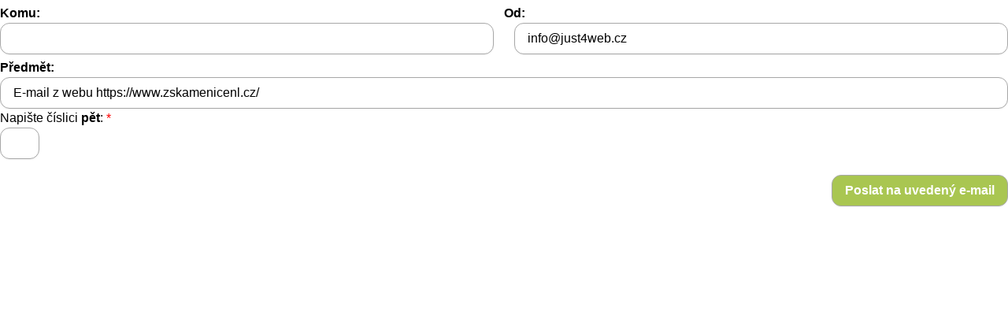

--- FILE ---
content_type: text/html; charset=utf-8
request_url: https://www.zskamenicenl.cz/scripts/form_send.php?email=info%40just4web.cz&ref=deti-na-startu/&iframe=true&width=500&height=300
body_size: 555
content:

<meta http-equiv="content-type" content="text/html; charset=utf-8" />

<link rel="stylesheet" type="text/css" href="https://fonts.googleapis.com/css?family=PT+Sans:400,700,400italic,700italic&amp;subset=latin,latin-ext"><link rel="stylesheet" type="text/css" href="/themes/design-2b/css/default.css" />
<link rel="stylesheet" type="text/css" href="/css/prettyPhoto.css" />
<link rel="stylesheet" type="text/css" href="/css/owl.carousel.css" />
<link rel="stylesheet" type="text/css" href="/css/owl.theme.css" />

<style>
body {background:none;}
</style>

<div class="local_col" style="text-align:left;">
    <form method="post" name="form1">
      <div style="float:left;width:50%;margin:5px 0 0 0;">
          <b>Komu:</b><br />
          <input type="email" name="recipient_email" style="width:98%;" value="" required />
      </div>
      <div style="float:left;width:50%;margin:5px 0 0 0;">
          <b>Od:</b><br />
          <input type="email" name="sender_email" value="info@just4web.cz" style="width:98%;float:right;" required />
      </div>
      <div class="bottom"></div>
      <div style="width:100%;clear:both;margin:5px 0 0 0;">
          <b>Předmět:</b><br />
          <input type="text" name="subject" style="width:100%;" value="E-mail z webu https://www.zskamenicenl.cz/" required />
          <input type="hidden" name="submited" value="1">
      </div>
      <div>
        Napište číslici <b>pět</b>: <span class="required">*</span><br />
        <input type="hidden" name="num_spam" value="pět"  />
        <input type="number" name="ochrana" style="width:50px;" maxlength="1" required />
      </div>
      <div style="width:100%;clear:both;text-align:right;"><input type="submit" name="send_finish" value="Poslat na uvedený e-mail" style="font-weight:bold;margin:20px 0 0 0;" /></div>
    </form>
</div>




--- FILE ---
content_type: text/css
request_url: https://www.zskamenicenl.cz/themes/design-2b/css/default.css
body_size: 14473
content:
html,
body,
div,
span,
applet,
object,
iframe,
h1,
h2,
h3,
h4,
h5,
h6,
p,
blockquote,
pre,
a,
abbr,
acronym,
address,
big,
cite,
code,
del,
dfn,
em,
img,
ins,
kbd,
q,
s,
samp,
small,
strike,
strong,
sub,
sup,
tt,
var,
b,
u,
i,
center,
dl,
dt,
dd,
ol,
ul,
li,
fieldset,
form,
label,
legend,
table,
caption,
tbody,
tfoot,
thead,
tr,
th,
td,
article,
aside,
canvas,
details,
embed,
figure,
figcaption,
footer,
header,
hgroup,
menu,
nav,
output,
ruby,
section,
summary,
time,
mark,
audio,
video {
margin: 0;
padding: 0;
border: 0;
font-size: 100%;
font: inherit;
vertical-align: baseline;
}
/* HTML5 display-role reset for older browsers */
article,
aside,
details,
figcaption,
figure,
footer,
header,
hgroup,
menu,
nav,
section {
display: block;
}
body {
line-height: 1;
}
ol,
ul {
list-style: none;
}
blockquote,
q {
quotes: none;
}
blockquote:before,
blockquote:after,
q:before,
q:after {
content: '';
content: none;
}
table {
border-collapse: collapse;
border-spacing: 0;
}
@-ms-viewport {
width: device-width;
}
body {
line-height: 1.5;
font-family: 'Arial CE', 'Helvetica CE', Arial, Verdana, Helvetica, sans-serif;
text-align: left;
}
/* margin bottom */
address,
dl,
p,
pre,
ol,
table,
ul {
margin-bottom: 1em;
}
ul ul,
ol ol,
ul ol,
ol ul {
margin-bottom: 0em;
}
ul,
ol,
dd {
margin-left: 2em;
}
ul {
list-style-type: disc;
}
ol {
list-style-type: decimal;
}
/* extra margin */
blockquote {
margin-bottom: 2em;
margin-top: 2em;
}
h1 + blockquote,
h2 + blockquote,
h3 + blockquote,
h4 + blockquote,
h5 + blockquote,
h6 + blockquote {
margin-top: 0;
}
/* overflow */
pre {
overflow: auto;
}
/* font size */
sub,
sup,
small {
font-size: smaller;
}
big {
font-size: larger;
}
/* vertical align */
sub {
vertical-align: sub;
}
sup {
vertical-align: super;
}
/* monospace font */
code,
kbd,
pre,
samp,
tt,
var,
listing {
font-family: monospace;
text-indent: 0;  /* <code> inline-block fix */
}
/* code output */
pre {
-o-tab-size: 4;
-moz-tab-size: 4;
tab-size: 4;
}
pre code {
display: inline;  /* <code> inline-block fix */
}
/* italic */
address,
blockquote,
cite,
dfn,
em,
i,
ins,
q,
var {
font-style: italic;
}
/* bold */
b,
kbd,
strong,
th {
font-weight: bold;
}
/* underline */
a,
u {
text-decoration: underline;
}
/* line through */
del,
s,
strike {
text-decoration: line-through;
}
/* text decoration */
ins {
text-decoration: none;
}
/* heading */
h1,
h2,
h3,
h4,
h5,
h6 {
font-weight: bold;
margin-top: 1em;
}
h1:first-child,
h2:first-child,
h3:first-child,
h4:first-child,
h5:first-child,
h6:first-child {
margin-top: 0;
}
h1 {
font-size: 250%;
line-height: 1.2;
margin-bottom: 0.4em; /* 16 / 40 */
}
h2 {
font-size: 200%;
line-height: 1.25;
margin-bottom: 0.5em; /* 16 / 32 */
}
h3 {
font-size: 175%;
line-height: 1.286;
margin-bottom: 0.571em; /* 16 / 28 */
}
h4 {
font-size: 150%;
line-height: 1.167;
margin-bottom: 0.667em; /* 16 / 24 */
}
h5 {
font-size: 125%;
line-height: 1.2;
margin-bottom: 0.8em; /* 16 / 20 */
}
h6 {
font-size: 100%;
line-height: 1.25;
margin-bottom: 1em;
}
/* tables */
caption,
tbody,
tfoot,
thead,
tr,
th,
td {
vertical-align: inherit;
}
td,
th,
caption {
padding: 0.2em 0.6em;
text-align: left;
}
th {
text-align: center;
}
/*fix for IE6, IE7*/
th p {
text-align: left;
}
/*ix for IE7*/
caption {
text-align: center;
}
form td,
form tr {
border: none;
}
/* forms */
fieldset {
border: 1px solid #bbb;
margin-bottom: 1em;
padding: 0.6em 1em 1em;
}
legend {
margin-left: 0.2em;
padding: 0 0.4em;
}
/* HTML5 */
mark {
color: #000;
background-color: #ff0;
padding: 1px 3px;
}
/* other */
hr {
background: transparent;
height: 1px;
border-width: 0;
border-top: 0.25em solid #e8e8e8;
margin-bottom: 1em;
}
/* other - deprecated */
center {
text-align: center;
}
a {
color: #0044aa;
}
body {
background: #fff;
color: #000;
}
table,
th,
td {
vertical-align: middle;
}
caption,
th,
td {
text-align: left;
font-weight: normal;
}
:focus {
outline: 0;
}
@media print {
body {
font-family: Georgia, 'Times New CE', 'Times CE', 'Times New Roman', Times, serif;
padding: 1cm;
}
a {
text-decoration: underline;
}
.header,
.horizontalmenu,
.footer,
.webauthor {
display: none;
}
.confoot2 {
display:none;
}
}
body {
font-family: 'Montserrat', sans-serif;
background: #f5f5f5;
}
a {
color: #5fab44
}
h1 {
font-family: 'Baloo Bhaina 2', cursive;
color: var(--web-header-1, #313a5a);
font-weight: bold;
font-size: 150%;
}
h2 {
font-family: 'Baloo Bhaina 2', cursive;
color: var(--web-header-2, #313a5a);
font-size: 125%;
font-weight: bold;
}
h3,
h4,
h5,
h6 {
font-family: 'Baloo Bhaina 2', cursive;
color: var(--web-header-3, #313a5a);
font-size: 112.5%;
font-weight: bold;
}
label {
font-size: 0.875rem;
font-weight: 500;
margin-bottom: 0.375rem;
color: #374151;
}
input[type="text"],
input[type="email"],
input[type="password"],
input[type="number"],
input[type="tel"],
input[type="url"],
input[type="search"],
input[type="submit"],
input[type="file"],
textarea {
padding: 0.625rem 1rem;
font-size: 1rem;
border: 0.0625rem solid #a7a7a7;
border-radius: 0.75rem;
transition: all 0.2s ease;
box-shadow: 0 0.0625rem 0.125rem rgba(0, 0, 0, 0.05);
resize: vertical;
box-sizing: border-box;
}
input[type="submit"] {
color: var(--web-leftMenu-itemColor, #fff);
background-color: var(--web-leftMenu-itemBackgroundColor, #a9c651);
}
textarea {
min-height: 6.25rem;
}
input:focus,
textarea:focus {
outline: 0.0625rem solid var(--web-mainMenu-itemBackgroundColor, #a9c651);
border-color: var(--web-mainMenu-itemBackgroundColor, #a9c651);
}
.container {
max-width: 75em;
margin-left: auto;
margin-right: auto;
padding: 0 1em;
}
.container--small {
max-width: 60em;
}
.container--wide {
max-width: none;
}
.grid {
display: grid;
gap: 1em;
grid-template-columns: 1fr;
}
.grid--2cols {
grid-template-columns: repeat(2, 1fr);
}
.grid--3cols {
grid-template-columns: repeat(3, 1fr);
}
.grid--4cols {
grid-template-columns: repeat(4, 1fr);
}
.grid--5cols {
grid-template-columns: repeat(5, 1fr);
}
.grid--6cols {
grid-template-columns: repeat(6, 1fr);
}
.grid--7cols {
grid-template-columns: repeat(7, 1fr);
}
.grid--8cols {
grid-template-columns: repeat(8, 1fr);
}
.grid--9cols {
grid-template-columns: repeat(9, 1fr);
}
.grid--10cols {
grid-template-columns: repeat(10, 1fr);
}
.grid--11cols {
grid-template-columns: repeat(11, 1fr);
}
.grid--12cols {
grid-template-columns: repeat(12, 1fr);
}
.grid__item,
.grid__item--1col {
grid-column: span 1;
min-width: 0; /* https://stackoverflow.com/a/43312314 */
}
.grid__item--2cols {
grid-column: span 2;
}
.grid__item--3cols {
grid-column: span 3;
}
.grid__item--4cols {
grid-column: span 4;
}
.grid__item--5cols {
grid-column: span 5;
}
.grid__item--6cols {
grid-column: span 6;
}
.grid__item--7cols {
grid-column: span 7;
}
.grid__item--8cols {
grid-column: span 8;
}
.grid__item--9cols {
grid-column: span 9;
}
.grid__item--10cols {
grid-column: span 10;
}
.grid__item--11cols {
grid-column: span 11;
}
.grid__item--12cols {
grid-column: span 12;
}
@media only screen and (min-width:30em) {
.grid--2cols\@xs {
grid-template-columns: repeat(2, 1fr);
}
.grid--3cols\@xs {
grid-template-columns: repeat(3, 1fr);
}
.grid--4cols\@xs {
grid-template-columns: repeat(4, 1fr);
}
.grid--5cols\@xs {
grid-template-columns: repeat(5, 1fr);
}
.grid--6cols\@xs {
grid-template-columns: repeat(6, 1fr);
}
.grid--7cols\@xs {
grid-template-columns: repeat(7, 1fr);
}
.grid--8cols\@xs {
grid-template-columns: repeat(8, 1fr);
}
.grid--9cols\@xs {
grid-template-columns: repeat(9, 1fr);
}
.grid--10cols\@xs {
grid-template-columns: repeat(10, 1fr);
}
.grid--11cols\@xs {
grid-template-columns: repeat(11, 1fr);
}
.grid--12cols\@xs {
grid-template-columns: repeat(12, 1fr);
}
.grid__item--1col\@xs {
grid-column: span 1;
}
.grid__item--2cols\@xs {
grid-column: span 2;
}
.grid__item--3cols\@xs {
grid-column: span 3;
}
.grid__item--4cols\@xs {
grid-column: span 4;
}
.grid__item--5cols\@xs {
grid-column: span 5;
}
.grid__item--6cols\@xs {
grid-column: span 6;
}
.grid__item--7cols\@xs {
grid-column: span 7;
}
.grid__item--8cols\@xs {
grid-column: span 8;
}
.grid__item--9cols\@xs {
grid-column: span 9;
}
.grid__item--10cols\@xs {
grid-column: span 10;
}
.grid__item--11cols\@xs {
grid-column: span 11;
}
.grid__item--12cols\@xs {
grid-column: span 12;
}
}
@media only screen and (min-width:40em) {
.grid--2cols\@sm {
grid-template-columns: repeat(2, 1fr);
}
.grid--3cols\@sm {
grid-template-columns: repeat(3, 1fr);
}
.grid--4cols\@sm {
grid-template-columns: repeat(4, 1fr);
}
.grid--5cols\@sm {
grid-template-columns: repeat(5, 1fr);
}
.grid--6cols\@sm {
grid-template-columns: repeat(6, 1fr);
}
.grid--7cols\@sm {
grid-template-columns: repeat(7, 1fr);
}
.grid--8cols\@sm {
grid-template-columns: repeat(8, 1fr);
}
.grid--9cols\@sm {
grid-template-columns: repeat(9, 1fr);
}
.grid--10cols\@sm {
grid-template-columns: repeat(10, 1fr);
}
.grid--11cols\@sm {
grid-template-columns: repeat(11, 1fr);
}
.grid--12cols\@sm {
grid-template-columns: repeat(12, 1fr);
}
.grid__item--1col\@sm {
grid-column: span 1;
}
.grid__item--2cols\@sm {
grid-column: span 2;
}
.grid__item--3cols\@sm {
grid-column: span 3;
}
.grid__item--4cols\@sm {
grid-column: span 4;
}
.grid__item--5cols\@sm {
grid-column: span 5;
}
.grid__item--6cols\@sm {
grid-column: span 6;
}
.grid__item--7cols\@sm {
grid-column: span 7;
}
.grid__item--8cols\@sm {
grid-column: span 8;
}
.grid__item--9cols\@sm {
grid-column: span 9;
}
.grid__item--10cols\@sm {
grid-column: span 10;
}
.grid__item--11cols\@sm {
grid-column: span 11;
}
.grid__item--12cols\@sm {
grid-column: span 12;
}
}
@media only screen and (min-width:60em) {
.grid--2cols\@md {
grid-template-columns: repeat(2, 1fr);
}
.grid--3cols\@md {
grid-template-columns: repeat(3, 1fr);
}
.grid--4cols\@md {
grid-template-columns: repeat(4, 1fr);
}
.grid--5cols\@md {
grid-template-columns: repeat(5, 1fr);
}
.grid--6cols\@md {
grid-template-columns: repeat(6, 1fr);
}
.grid--7cols\@md {
grid-template-columns: repeat(7, 1fr);
}
.grid--8cols\@md {
grid-template-columns: repeat(8, 1fr);
}
.grid--9cols\@md {
grid-template-columns: repeat(9, 1fr);
}
.grid--10cols\@md {
grid-template-columns: repeat(10, 1fr);
}
.grid--11cols\@md {
grid-template-columns: repeat(11, 1fr);
}
.grid--12cols\@md {
grid-template-columns: repeat(12, 1fr);
}
.grid__item--1col\@md {
grid-column: span 1;
}
.grid__item--2cols\@md {
grid-column: span 2;
}
.grid__item--3cols\@md {
grid-column: span 3;
}
.grid__item--4cols\@md {
grid-column: span 4;
}
.grid__item--5cols\@md {
grid-column: span 5;
}
.grid__item--6cols\@md {
grid-column: span 6;
}
.grid__item--7cols\@md {
grid-column: span 7;
}
.grid__item--8cols\@md {
grid-column: span 8;
}
.grid__item--9cols\@md {
grid-column: span 9;
}
.grid__item--10cols\@md {
grid-column: span 10;
}
.grid__item--11cols\@md {
grid-column: span 11;
}
.grid__item--12cols\@md {
grid-column: span 12;
}
}
@media only screen and (min-width:75em) {
.grid--2cols\@lg {
grid-template-columns: repeat(2, 1fr);
}
.grid--3cols\@lg {
grid-template-columns: repeat(3, 1fr);
}
.grid--4cols\@lg {
grid-template-columns: repeat(4, 1fr);
}
.grid--5cols\@lg {
grid-template-columns: repeat(5, 1fr);
}
.grid--6cols\@lg {
grid-template-columns: repeat(6, 1fr);
}
.grid--7cols\@lg {
grid-template-columns: repeat(7, 1fr);
}
.grid--8cols\@lg {
grid-template-columns: repeat(8, 1fr);
}
.grid--9cols\@lg {
grid-template-columns: repeat(9, 1fr);
}
.grid--10cols\@lg {
grid-template-columns: repeat(10, 1fr);
}
.grid--11cols\@lg {
grid-template-columns: repeat(11, 1fr);
}
.grid--12cols\@lg {
grid-template-columns: repeat(12, 1fr);
}
.grid__item--1col\@lg {
grid-column: span 1;
}
.grid__item--2cols\@lg {
grid-column: span 2;
}
.grid__item--3cols\@lg {
grid-column: span 3;
}
.grid__item--4cols\@lg {
grid-column: span 4;
}
.grid__item--5cols\@lg {
grid-column: span 5;
}
.grid__item--6cols\@lg {
grid-column: span 6;
}
.grid__item--7cols\@lg {
grid-column: span 7;
}
.grid__item--8cols\@lg {
grid-column: span 8;
}
.grid__item--9cols\@lg {
grid-column: span 9;
}
.grid__item--10cols\@lg {
grid-column: span 10;
}
.grid__item--11cols\@lg {
grid-column: span 11;
}
.grid__item--12cols\@lg {
grid-column: span 12;
}
}
@media only screen and (min-width:112em) {
.grid--2cols\@xl {
grid-template-columns: repeat(2, 1fr);
}
.grid--3cols\@xl {
grid-template-columns: repeat(3, 1fr);
}
.grid--4cols\@xl {
grid-template-columns: repeat(4, 1fr);
}
.grid--5cols\@xl {
grid-template-columns: repeat(5, 1fr);
}
.grid--6cols\@xl {
grid-template-columns: repeat(6, 1fr);
}
.grid--7cols\@xl {
grid-template-columns: repeat(7, 1fr);
}
.grid--8cols\@xl {
grid-template-columns: repeat(8, 1fr);
}
.grid--9cols\@xl {
grid-template-columns: repeat(9, 1fr);
}
.grid--10cols\@xl {
grid-template-columns: repeat(10, 1fr);
}
.grid--11cols\@xl {
grid-template-columns: repeat(11, 1fr);
}
.grid--12cols\@xl {
grid-template-columns: repeat(12, 1fr);
}
.grid__item--1col\@xl {
grid-column: span 1;
}
.grid__item--2cols\@xl {
grid-column: span 2;
}
.grid__item--3cols\@xl {
grid-column: span 3;
}
.grid__item--4cols\@xl {
grid-column: span 4;
}
.grid__item--5cols\@xl {
grid-column: span 5;
}
.grid__item--6cols\@xl {
grid-column: span 6;
}
.grid__item--7cols\@xl {
grid-column: span 7;
}
.grid__item--8cols\@xl {
grid-column: span 8;
}
.grid__item--9cols\@xl {
grid-column: span 9;
}
.grid__item--10cols\@xl {
grid-column: span 10;
}
.grid__item--11cols\@xl {
grid-column: span 11;
}
.grid__item--12cols\@xl {
grid-column: span 12;
}
}
.group {
display: flex;
flex-wrap: wrap;
align-items: center;
gap: 0.5em;
}
.group--space-between {
justify-content: space-between;
}
.group--align-start {
align-items: start;
}
.group--gap-xxs {
gap: 0.25em;
}
.group--gap-xs {
gap: 0.5em;
}
.group--gap-sm {
gap: 0.75em;
}
.group--gap-md {
gap: 1em;
}
.group--gap-lg {
gap: 1.5em;
}
.group--gap-xl {
gap: 2em;
}
.group--gap-xxl {
gap: 3em;
}
.group--gap-3xl {
gap: 4em;
}
.group--gap-h-xxs {
column-gap: 0.25em;
}
.group--gap-h-xs {
column-gap: 0.5em;
}
.group--gap-h-sm {
column-gap: 0.75em;
}
.group--gap-h-md {
column-gap: 1em;
}
.group--gap-h-lg {
column-gap: 1.5em;
}
.group--gap-h-xl {
column-gap: 2em;
}
.group--gap-h-xxl {
column-gap: 3em;
}
.group--gap-h-3xl {
column-gap: 4em;
}
.group--gap-v-xxs {
row-gap: 0.25em;
}
.group--gap-v-xs {
row-gap: 0.5em;
}
.group--gap-v-sm {
row-gap: 0.75em;
}
.group--gap-v-md {
row-gap: 1em;
}
.group--gap-v-lg {
row-gap: 1.5em;
}
.group--gap-v-xl {
row-gap: 2em;
}
.group--gap-v-xxl {
row-gap: 3em;
}
.group--gap-v-3xl {
row-gap: 4em;
}
.row {
display: grid;
row-gap: 1em;
margin-bottom: 2em;
grid-template-columns: 1fr;
}
.row > .bottom {
display: none;
}
.col-md-1,
.col-md-2,
.col-md-3,
.col-md-4,
.col-md-5,
.col-md-3x1,
.col-md-3x2,
.col-md-4x1,
.col-md-4x2 {
grid-column: span 1;
min-width: 0; /* https://stackoverflow.com/a/43312314 */
}
@media only screen and (min-width:60em) {
.row {
grid-template-columns: repeat(60, 1fr);
}
.col-md-1,
.col-md-2,
.col-md-3,
.col-md-4,
.col-md-5,
.col-md-3x1,
.col-md-3x2,
.col-md-4x1,
.col-md-4x2 {
margin-right: 1em;
}
.col-md-1 {
grid-column: span 60;
}
.col-md-2 {
grid-column: span 30;
}
.col-md-3 {
grid-column: span 20;
}
.col-md-4 {
grid-column: span 15;
}
.col-md-5 {
grid-column: span 12;
}
.col-md-3x1 {
grid-column: span 20;
}
.col-md-3x2 {
grid-column: span 40;
}
.col-md-4x1 {
grid-column: span 15;
}
.col-md-4x2 {
grid-column: span 30;
}
}
.stack {
display: block;
}
.stack__item {
margin-bottom: 1em;
}
.stack__item--gap-xxs {
margin-bottom: 0.25em;
}
.stack__item--gap-xs {
margin-bottom: 0.5em;
}
.stack__item--gap-sm {
margin-bottom: 0.75em;
}
.stack__item--gap-md {
margin-bottom: 1em;
}
.stack__item--gap-lg {
margin-bottom: 1.5em;
}
.stack__item--gap-xl {
margin-bottom: 2em;
}
.stack__item--gap-xxl {
margin-bottom: 3em;
}
.stack__item--gap-3xl {
margin-bottom: 4em;
}
.stack__item:last-child {
margin-bottom: 0;
}
.wideContent {
overflow-x: auto;
margin-bottom: 1em;
}
.wideContent > :last-child {
margin-bottom: 0;
}
.headerWrapper {
position: relative;
}
.headerWrapper--fixed {
position: sticky;
top: 0;
left: 0;
right: 0;
z-index: 1000;
}
.header {
position: relative;
z-index: 10;
padding: 0.5em 0;
background: #fff;
}
.body {
position: relative;
background-color: #f5f5f5;
padding: 0 0.7em 0 0.7em;
position: relative;
margin-top: 1rem;
}
.horizontalmenu {
position: relative;
}
.body .container {
box-sizing: border-box;
padding: 0 0 1em;
position: relative;
}
.bodyLayout {
display: grid;
gap: 1em;
align-items: start;
}
.bodyContent,
.bodyMenu {
min-width: 0;
}
@media only screen and (min-width: 60em) {
.bodyLayout--2cols {
grid-template-columns: 310px 1fr;
}
.bodyLayout--2cols .bodyContent {
order: 2;
}
}
.bodyContent,
.homepageFooter {
padding: 1em 1em 1.75em 1em;
background: #fff;
border-radius: 1.5em;
}
.homepageFooter {
margin-top: 1.5em;
}
@media only screen and (min-width: 60em) {
.bodyContent,
.homepageFooter {
padding: 2em 2em 3.5em 2em;
}
.homepageFooter {
padding: 2em;
}
}
.footer {
position: relative;
background-color: var(--web-mainMenu-backgroundColor, #aecc54);
z-index: 10;
}
.group--header {
flex-wrap: nowrap;
column-gap: 1rem;
}
.group--headerContent {
flex: 1;
justify-content: space-between;
}
.group--headerMobileContent {
align-content: center;
justify-content: center;
gap: 1.5rem;
}
.webauthor {
background-color: var(--web-mainMenu-backgroundColor, #aecc54);
position: relative;
padding: 1em 0;
color: #fff;
}
.webauthor a {
color: #fff;
}
.button {
display: inline-block;
padding: 0.5em 1em;
box-sizing: border-box;
margin-bottom: 1px;
font: inherit;
font-weight: normal;
background-color: #1779ba;
font-size: 100%;
border-radius: 0.25em;
border: none;
cursor: pointer;
text-decoration: none;
box-shadow: 0 -0.125em 0 rgba(0, 0, 0, 0.2) inset;
text-align: center;
-webkit-appearance: none;
-moz-appearance: none;
appearance: none;
}
.button,
.button:hover,
.button:focus,
.button:active,
.button:visited {
color: #ffffff;
}
.button:hover,
.button:focus,
.button:active {
text-decoration: underline;
}
.button:active {
box-shadow: none;
}
.button--xsmall {
font-size: 75%;
}
.button--small {
font-size: 87.5%;
}
.button--large {
font-size: 112.5%;
}
.button--xlarge {
font-size: 125%;
}
.button--wide {
display: block;
margin-bottom: 0;
}
/* calendar */
.calendar {
width: 100%;
border: 1px solid #B4B4B4;
}
.calendar .td_date {
width: 20%;
text-align: right;
vertical-align: top;
}
.calendar .td_date .day {
font-size: 150%;
float: right;
margin: 0 5px 0 0;
}
.calendar .td_date .monthyear {
float: right;
text-align: left;
}
.calendar .td_date .year {
font-size: 80%;
color: #999;
}
.calendar .td_desc {
width: 80%;
vertical-align: top;
}
/* widget calendar */
.wg_calendar {
position: relative;
padding-top: 3.25em;
}
.wg_cal_table {
font-size: 100%;
table-layout: fixed;
width: 100%;
margin-bottom: 1em;
}
.wg_cal_navi {
display: block;
position: absolute;
left: 0;
right: 0;
top: 0;
}
.wg_cal_navi td {
color: inherit;
font-weight: bold;
text-align: center;
padding: 0.85em 0;
display: block;
}
.wg_cal_navi td:first-child,
.wg_cal_navi td:last-child {
display: none;
}
.wg_cal_navi td:nth-child(2),
.wg_cal_navi td:nth-child(4) {
position: absolute;
top: 0;
bottom: 0;
width: 36px;
overflow: hidden;
}
.wg_cal_navi td:nth-child(2) a,
.wg_cal_navi td:nth-child(4) a {
position: absolute;
top: 0;
bottom: 0;
left: 0;
right: 0;
background-position: center center;
background-repeat: no-repeat;
overflow: hidden;
padding-left: 36px;
box-sizing: border-box;
}
.wg_cal_navi td:nth-child(2) {
left: 0;
}
.wg_cal_navi td:nth-child(4) {
right: 0;
}
.wg_cal_navi td:first-child a,
.wg_cal_navi td:last-child a {
display: none;
}
.wg_cal_th {
width: 100%;
height: 100%;
display: block;
font-weight: bold;
text-align: center;
color: #fff;
font-size: 150%;
line-height: 1;
text-decoration: none;
}
.wg_cal_days td {
font-weight: bold;
}
.wg_cal_navi_month {
text-decoration: none;
}
.wg_cal_navi_month:hover,
.wg_cal_navi_month:focus,
.wg_cal_navi_month:active {
text-decoration: underline;
}
.wg_cal_td {
text-align: right;
padding: 0.85em 3px;
font-size: 87.5%;
position: relative;
}
.wg_cal_td_a {
display: block;
text-align: inherit;
text-decoration: none;
font-weight: bold;
padding: 0.85em 3px;
position: absolute;
top: 0;
left: 0;
right: 0;
bottom: 0;
box-sizing: border-box;
}
.wg_cal_td_a:hover,
.wg_cal_td_a:focus,
.wg_cal_td_a:active {
text-decoration: underline;
}
/* canteen */
.canteen_table {
width: 100%;
border: 1px solid #B4B4B4;
}
.tr_day {
background: #ECECEC;
}
.tr_day h4 {
margin: 4px 0 4px 0;
}
.desc_short {
display: none;
}
.food {
vertical-align: top;
}
.td_typefood {
width: 20%;
vertical-align: top;
}
.td_quantity {
text-align: right;
width: 10%;
vertical-align: top;
}
.td_title {
width: 55%;
}
.td_price {
width: 10%;
}
.td_price {
width: 5%;
}
.td_po {
vertical-align: top;
}
.legendtitle {
font-size: 120%;
font-weight: bold;
}
.food_type {
margin: 10px 10px 0 10px;
padding: 0 10px;
font-size: 90%;
font-weight: bold;
}
.food_title {
margin: 0 10px;
padding: 0 10px;
}
.food_next {
text-align: right;
}
.alg {
cursor: help;
border-bottom: 1px dotted #000;
}
.contextMenu,
.contextMenu__header,
.contextMenu__items,
.contextMenu__item,
.contextMenu__subitems,
.contextMenu__subitem,
.contextMenuLink,
.contextMenuLink__icon,
.contextMenuLink__label {
display: block;
}
.contextMenu__header {
margin-bottom: 0.25em;
}
.contextMenu__items,
.contextMenu__subitems {
margin: 0;
list-style: none;
}
.contextMenu__subitems {
margin-left: 1em;
}
.contextMenu__item {
margin-bottom: 0.25em;
}
.contextMenu__item:last-child {
margin-bottom: 0;
}
.contextMenuLink {
display: flex;
text-decoration: none;
color: inherit;
gap: 1em;
padding: 0.5em 1em;
}
.contextMenuLink__icon {
background-repeat: no-repeat;
background-position: center center;
}
.contextMenuLink--current .contextMenuLink__label,
.contextMenuLink:hover .contextMenuLink__label,
.contextMenuLink:focus .contextMenuLink__label,
.contextMenuLink:active .contextMenuLink__label {
text-decoration: underline;
}
.contextMenuLink__label {
flex: 1;
}
.contextMenu__subitem .contextMenuLink__label {
font-size: 87.5%;
}
/* global content footer (send and print) */
.content .confoot1 {
clear: both;
color: gray;
margin-top: 2em;
}
.content .confoot2 {
clear: both;
text-align: right;
}
.content .confoot2 span {
position: relative;
left: 3px;
bottom: 4px;
}
.content .confoot2 a {
text-decoration: none;
}
.content .confoot2 img {
width: 18px;
}
/* CONTENT */
.content .cimg {
float: left;
}
.content .methodone.cperex {
margin: 1em 0;
font-weight: bold;
}
.content .methodone.cimg {
margin: 0.5em 1em 0.5em 0;
}
.content .methodtwo.ctitle {
clear: both;
margin: 1em 0 0 0;
font-size: 112.5%;
font-weight: bold;
}
.content .methodtwo.cperex {
margin: 0.5em 0 1em 0;
}
.content .methodtwo.cimg {
margin: 0.5em 1em 0.5em 0;
}
.content table {
border-collapse: collapse;
margin-bottom: 1em;
}
.content th {
padding: 0.5em;
background: #ECECEC;
}
.content td {
padding: 0.5em 1em;
border: 1px solid #555555;
}
.content .tr_zebra1 {
background: white;
border-bottom: 1px dotted #B4B4B4;
}
.content .tr_zebra2 {
background: white;
border-bottom: 1px dotted #B4B4B4;
}
.content .tr_over2 {
background: #F6F6F6;
}
.content table.bordernone td {
border: none;
}
.content table.noborder td {
border: none;
}
.content blockquote {
margin: 2em;
padding: 0.625em 2em;
border-left: 0.5em solid #dddddd;
}
/* dashboard */
.contribution {
border: 1px solid #B4B4B4;
background: white;
text-align: center;
padding: 0 20px 20px 20px;
margin: 0 0 30px 0;
box-shadow: 5px 5px 2px #D0D0D0;
}
.contribution .pin {
width: 40px;
position: relative;
left: -10px;
top: -15px;
}
.contribution p {
text-align: left;
}
.contribution .owner {
float: right;
position: relative;
top: 10px;
left: -10px;
color: #999;
}
.contribution .date {
float: left;
position: relative;
top: 10px;
color: #999;
}
.contribution .cb_box {
text-align: left;
}
/* epodatelna */
.epodinput {
width: 96%;
}
/* feedback box */
.feedback-box {
position: fixed;
right: 0;
top: 50%;
margin: 60px 0 0 0;
height: 200px;
width: 48px;
z-index: 80;
}
a .feedback {
width: 50px;
height: 96px;
background: url(/img/feedback.png) no-repeat left;
border: 1px solid #ACACAC;
}
a:hover .feedback {
background: url(/img/feedback.png) no-repeat right;
border: 1px solid #7EB4EA;
}
/* files */
.files {
width: 100%;
border: 1px solid #B4B4B4;
}
.files_headers {
background: #ECECEC;
border-top: 1px solid #B4B4B4;
border-bottom: 1px solid #B4B4B4;
}
.files .icon_file img {
width: 30px;
}
.files .filename {
font-size: 80%;
color: #555555;
}
.files .file_desc {
font-size: 80%;
}
.footerItem,
.footerItem__title,
.footerItem__label,
.footerItem__content {
display: block;
}
.footerItem__title {
margin-bottom: 1em;
}
.footerItem__label {
margin-bottom: 0;
font-size: 150%;
color: inherit;
}
.footerItem__content {
margin-bottom: 0;
}
.footerItem__content table td,
.footerItem__content table th {
padding: 0 1em 0 0;
}
.footerItem__content table td:last-child,
.footerItem__content table th:last-child {
padding: 0;
}
/* FORUM */
.forum {
width: 100%;
border: 1px solid #B4B4B4;
}
.forum_headers {
background: #ECECEC;
border-top: 1px solid #B4B4B4;
border-bottom: 1px solid #B4B4B4;
}
.forum_theme {
background-color: #F8FCFE;
}
.forum_article {
border: 1px solid #B4B4B4;
background-color: #F8FCFE;
float: right;
clear: both;
text-align: left;
padding: 8px;
margin: 5px 0 5px 0;
width: 97%;
}
.dis_vminus_div {
width: 20px;
height: 24px;
float: right;
display: block;
background: url(/templates/mod/forum/img/like_w40.png) top right;
margin: 0 0 0 5px;
}
.dis_vplus_div {
width: 20px;
height: 24px;
float: right;
display: block;
background: url(/templates/mod/forum/img/like_w40.png);
}
.for_insert_theme {
width: 98%;
border: none;
}
.for_insert_theme .for_subject {
width: 100%;
}
.for_insert_theme .for_body {
width: 100%;
height: 100px;
}
.for_insert_theme .for_owner {
width: 90%;
}
.for_insert_theme .for_email {
width: 100%;
}
.for_insert_article {
width: 98%;
border: none;
}
.for_insert_article .for_subject {
width: 100%;
}
.for_insert_article .for_body {
width: 100%;
height: 100px;
}
.for_insert_article .for_owner {
width: 90%;
}
.for_insert_article .for_email {
width: 100%;
}
.image {
display: block;
max-width: 100%;
height: auto;
}
.image--centered {
margin-left: auto;
margin-right: auto;
}
.logo {
display: inline-flex;
flex-wrap: wrap;
text-decoration: none;
color: inherit;
align-items: center;
column-gap: 2em;
row-gap: 0.5em;
}
.logo__text {
flex: 1;
}
.logo__name {
font-size: 125%;
font-weight: bold;
}
.logo__motto {
font-size: 87.5%;
font-weight: normal;
font-style: italic;
}
.logo:hover .logo__name,
.logo:focus .logo__name,
.logo:active .logo__name {
text-decoration: underline;
}
.horizontalmenu > .container {
display: flex;
flex-wrap: wrap;
gap: 0.5em;
}
.horizontalmenu,
.horizontalmenu__item,
.horizontalmenuLink,
.horizontalmenuLink__icon,
.horizontalmenuLink__label {
display: block;
}
.horizontalmenu__item,
.horizontalmenu__submenu {
flex: 1;
position: relative;
}
.horizontalmenu__submenu {
--horizontalmenu-submenuPadding: 0;
--horizontalmenu-submenuOffset: 0;
--horizontalmenu-submenuShadow: none;
display: block;
position: absolute;
background: pink;
top: calc(100% - 0.8em);
padding: 0;
margin: 0;
overflow: hidden;
height: 0;
width: 0;
margin-left: auto;
margin-right: auto;
box-sizing: border-box;
}
.horizontalmenu__item:has(:hover) .horizontalmenu__submenu,
.horizontalmenu__item:has(:focus) .horizontalmenu__submenu,
.horizontalmenu__item:has(:focus-within) .horizontalmenu__submenu,
.horizontalmenu__item:has(:active) .horizontalmenu__submenu,
.horizontalmenu__submenu:has(:hover),
.horizontalmenu__submenu:has(:focus),
.horizontalmenu__submenu:has(:focus-within),
.horizontalmenu__submenu:has(:active) {
width: auto;
height: auto;
overflow: visible;
z-index: 10;
padding: var(--horizontalmenu-submenuPadding);
box-shadow: var(--horizontalmenu-submenuShadow);
margin-top: var(--horizontalmenu-submenuOffset);
}
.horizontalmenu__item:has(:hover) .horizontalmenu__submenu:before,
.horizontalmenu__item:has(:focus) .horizontalmenu__submenu:before,
.horizontalmenu__item:has(:focus-within) .horizontalmenu__submenu:before,
.horizontalmenu__item:has(:active) .horizontalmenu__submenu:before,
.horizontalmenu__submenu:has(:hover):before,
.horizontalmenu__submenu:has(:focus):before,
.horizontalmenu__submenu:has(:focus-within):before,
.horizontalmenu__submenu:has(:active):before {
content: "";
display: block;
height: var(--horizontalmenu-submenuOffset);
width: 100%;
position: absolute;
top: calc(-1 * var(--horizontalmenu-submenuOffset));
left: 0;
right: 0;
}
.horizontalmenuLink {
display: flex;
text-decoration: none;
color: inherit;
gap: 1em;
padding: 1em;
flex: 1;
}
.horizontalmenuLink:hover .horizontalmenuLink__label,
.horizontalmenuLink:focus .horizontalmenuLink__label,
.horizontalmenuLink:active .horizontalmenuLink__label {
text-decoration: underline;
}
.horizontalmenuLink__label {
text-align: center;
flex: 1;
}
/* login */
.login {
text-align: center;
}
.login .log_nadpis {
margin: 50px 0 0 0;
}
.login .log_box {
margin: 0% auto;
width: 300px;
padding: 10px;
text-align: left;
}
.login .log_form {
margin: 10px;
text-align: right;
}
.log_login,
.log_pass,
.log_sub {
margin: 7px 0 0 0;
}
.logged {
padding: 7px;
}
.log_cntnews {
color: #FF0000;
}
/* login - userpage */
.userpage .for_insert_theme td {
border: none;
}
.userpage .acount_dashboard td {
border: none;
}
.userpage .forum td {
border: 1px solid #B4B4B4
}
.userpage .files td {
border: 1px solid #B4B4B4
}
.navigation {
display: flex;
flex-wrap: wrap;
gap: 0.5em;
align-items: center;
}
.navigation__item,
.navigation__separator {
font-size: 87.5%;
}
.navigation__item {
color: inherit;
text-decoration: none;
box-sizing: border-box;
}
.navigation__item:hover,
.navigation__item:focus,
.navigation__item:active {
text-decoration: underline;
}
.photogallery {
display: grid;
grid-template-columns: repeat(auto-fill, minmax(200px, 1fr));
gap: 0.5em;
}
.photogallery__item {
display: block;
height: 100%;
box-sizing: border-box;
}
.photogalleryItem {
position: relative;
height: 100%;
box-sizing: border-box;
}
.photogalleryItem__preview {
display: flex;
align-items: center;
justify-content: center;
box-sizing: border-box;
}
.photogalleryItem__previewImage {
display: block;
margin: 0 auto;
max-width: 100%;
height: auto;
}
.photogalleryItem__description {
margin-top: 0.625em;
margin-bottom: 0.625em;
display: block;
}
.photogalleryItem__name {
color: inherit;
text-decoration: none;
font-weight: bold;
}
.photogalleryItem__date {
font-size: 87.5%;
color: gray;
display: block;
margin-top: 0.375em;
}
.photogalleryItem--gallery-default .photogalleryItem__preview {
background: #eee;
padding: 1em 0;
}
.photogalleryItem__name:hover,
.photogalleryItem__name:focus,
.photogalleryItem__name:active,
.photogalleryItem:has(.photogalleryItem__preview:hover) .photogalleryItem__name,
.photogalleryItem:has(.photogalleryItem__preview:focus) .photogalleryItem__name,
.photogalleryItem:has(.photogalleryItem__preview:active) .photogalleryItem__name {
text-decoration: underline;
}
.photogalleryTitle {
text-align: center;
font-weight: bold;
margin: 0;
padding: 1em 0;
}
/* POLLS */
.poll {
padding: 10px;
margin: 10px;
width: 204px;
color: black;
}
.poll a {
}
.poll_title {
}
.poll_wallfull {
background: #E1E1E1;
height: 6px;
}
.poll_wall {
background: #B4B4B4;
height: 6px;/*width:$p%;  - v scripts/poll.php */
}
.post {
display: flex;
flex-direction: column;
row-gap: 1em;
column-gap: 1.5em;
}
.post__image,
.post__content,
.post__title,
.post__date,
.post__perex {
display: block;
}
.post__content {
flex: 1;
position: relative;
}
.post__title {
font-weight: bold;
font-size: 150%;
margin-bottom: 0.5em;
}
.post__title:last-child {
margin-bottom: 0;
}
.post__link {
display: inline-block;
color: inherit;
text-decoration: none;
}
.post__link:hover,
.post__link:focus,
.post__link:active {
text-decoration: underline;
}
.post__date {
color: gray;
font-size: 87.5%;
margin-bottom: 1em;
}
.post__perex {
font-size: 87.5%;
}
.post--horizontal {
flex-direction: row;
}
@media only screen and (min-width:30em) {
.post--horizontal\@xs {
flex-direction: row;
}
}
@media only screen and (min-width:40em) {
.post--horizontal\@sm {
flex-direction: row;
}
}
@media only screen and (min-width:60em) {
.post--horizontal\@md {
flex-direction: row;
}
}
@media only screen and (min-width:75em) {
.post--horizontal\@lg {
flex-direction: row;
}
}
@media only screen and (min-width:112em) {
.post--horizontal\@xl {
flex-direction: row;
}
}
/* quiz/test */
.pcenter {
text-align: center;
}
.pcenter a {
font-weight: bold;
}
.pq {
margin: 20px 10px 20px 10px;
}
.quizHeader {
margin: 20px 0 5px 0;
}
/* mapa webu */
.map1 {
margin: 4px 0 4px 5px;
font-weight: bold;
}
.map1_0 {
margin: 10px 0 4px 20px;
}
.map1_1 {
margin: 4px 0 4px 40px;
}
.map1_2 {
margin: 2px 0 2px 60px;
}
.map1_3 {
margin: 2px 0 2px 80px;
}
.map1_4 {
margin: 2px 0 2px 100px;
}
.map1_5 {
margin: 2px 0 2px 120px;
}
.siteMenu,
.siteMenu__item,
.siteMenuLink,
.siteMenuLink__icon,
.siteMenuLink__label {
display: block;
}
.siteMenu__title {
margin-bottom: 0;
}
.siteMenu__items {
margin: 0;
list-style: none;
}
.siteMenu__item {
margin-bottom: 0.25em;
}
.siteMenu__item:last-child {
margin-bottom: 0;
}
.siteMenuLink {
display: flex;
text-decoration: none;
color: inherit;
gap: 1em;
padding: 0.5em 1em;
}
.siteMenuLink:hover .siteMenuLink__label,
.siteMenuLink:focus .siteMenuLink__label,
.siteMenuLink:active .siteMenuLink__label {
text-decoration: underline;
}
.siteMenuLink__icon {
background-repeat: no-repeat;
background-position: center center;
}
.siteMenuLink__label {
flex: 1;
}
/* teachers */
.ucitele {
width: 100%;
border: 1px solid #B4B4B4;
}
.toolbar {
display: block;
gap: 0 1rem;
flex-wrap: wrap;
justify-content: space-between;
}
@media only screen and (min-width: 60em) {
.toolbar {
display: flex;
}
.toolbar__right:first-child {
margin-left: auto;
}
}
.contact-phone,
.contact-mobile,
.contact-email,
.contact-fax,
.contact-hours,
.contact-datova-schranka,
.contact-web {
display: inline-block;
min-height: 20px;
background: transparent no-repeat top left;
margin-right: 1em;
padding-left: 30px;
word-break: break-all;
}
.main-menu {
width: 100%;
box-sizing: border-box;
}
.main-menu__items {
list-style: none;
margin: 0;
margin-left: 2em;
box-sizing: border-box;
}
.main-menu--top > .main-menu__items {
margin-left: 0;
}
.main-menu__item-wrapper {
display: block;
position: relative;
}
.main-menu__item-arrow {
display: block;
position: absolute;
right: 0;
top: 50%;
background: transparent;
border: none;
box-sizing: border-box;
width: 2em;
height: 2em;
padding: 0;
margin: 0;
margin-top: -1em;
font-weight: bold;
font: inherit;
color: inherit;
cursor: pointer;
background: url('/img/chevron-right-white.svg') no-repeat center center;
background-size: 1em;
}
.main-menu--submenu {
height: 0;
overflow: hidden;
}
.main-menu__item--opened > .main-menu--submenu {
height: auto;
overflow: visible;
}
.main-menu__item--opened > .main-menu__item-wrapper > .main-menu__item-arrow {
transform: rotate(90deg);
}
/* LINK */
.main-menu-link,
.main-menu-link__icon,
.main-menu-link__label {
display:  block;
box-sizing: border-box;
}
.main-menu-link {
text-decoration: none;
color: inherit;
display: flex;
align-items: center;
}
.main-menu-link__label {
padding: 0.75em;
flex: 1;
}
.main-menu-link {
position: relative;
}
.main-menu--submenu .main-menu-link:before {
content: "";
width: 0.5em;
height: 0.5em;
background: currentColor;
display: block;
position: absolute;
border-radius: 50%;
left: -0.375em;
}
.main-menu-link:hover > .main-menu-link__label,
.main-menu-link:focus > .main-menu-link__label,
.main-menu-link:active > .main-menu-link__label {
text-decoration: underline;
color: inherit;
}
.main-menu-link--active,
.main-menu-link--current {
font-weight: bold;
}
.menu-switcher-container {
display: block;
width: 100%;
height: 0px;
overflow: hidden;
transform: scaleY(0);
transform-origin: top;
transition: transform 0.26s ease;
}
.menu-switcher-container--active {
height: auto;
transform: scaleY(1);
}
.menu-switcher,
.menu-switcher__button,
.menu-switcher__icon,
.menu-switcher__label {
display: block;
box-sizing: border-box;
}
.menu-switcher__icon {
margin: 0 auto;
}
.menu-switcher__button {
text-align: center;
cursor: pointer;
border: none;
border-radius: 0.5em;
background: #333;
color: #fff;
padding: 0.25em 0.5em;
}
.menu-switcher__label {
font-weight: bold;
font-size: 112.5%;
text-decoration: none;
}
.menu-switcher__button:hover .menu-switcher__label,
.menu-switcher__button:focus .menu-switcher__label {
text-decoration: underline;
}
.contactToolbar {
display: flex;
gap: 1rem;
align-items: center;
margin-bottom: 2rem;
flex-wrap: wrap;
}
.contactPersonFilter {
display: flex;
gap: 1rem;
align-items: center;
flex-wrap: wrap;
flex: 1;
}
.contactPersonFilter .input {
flex: 1 1 8rem;
}
.select {
box-sizing: border-box;
font: inherit;
font-weight: normal;
padding: 0.25em 0.5em;
}
.input {
box-sizing: border-box;
font: inherit;
font-weight: normal;
}
.input[type=text],
.input[type=password],
.input[type=file],
.input[type=email],
.input[type=number],
.input[type=date],
.input[type=datetime-local] {
padding: 0.25em 0.5em;
}
.input[type=text],
.input[type=password],
.input[type=file],
.input[type=email],
.input[type=number] {
width: 100%;
}
.homepageSlider {
padding: 0;
position: relative;
}
.homepageSlider .owl-theme .owl-controls {
margin-top: 0;
}
.homepageSliderItem {
height: 480px;
width: 100%;
overflow: hidden;
position: relative;
background: #eee;
}
.homepageSliderItem__imageLink {
display: block;
height: 100%;
width: 100%;
}
.homepageSliderItem__image {
display: block;
height: 100%;
object-fit: cover;
width: 100%;
}
.homepageSliderItem__video {
background: #000;
position: absolute;
top: 0;
left: 0;
right: 0;
bottom: 0;
}
.homepageSliderItem__video iframe {
display: block;
position: absolute;
top: 50%;
left: 50%;
width: auto;
height: 100%;
aspect-ratio: 16/9;
-webkit-transform: translateY(-50%) translateX(-50%);
-ms-transform: translateY(-50%) translateX(-50%);
transform: translateY(-50%) translateX(-50%);
pointer-events: none;
}
@media only screen and (min-width: 60em) {
.homepageSlider--withVideo .homepageSliderItem__video iframe {
width: 100%;
height: auto;
}
}
.categoryPosts {
display: grid;
gap: 2rem;
}
.content .tr_zebra1 {
border: none;
}
.content .tr_zebra2 {
border: none;
}
.content table {
--table-borderRadius: 0;
--table-headerBackground: gray;
--table-headerColor: #fff;
--table-headerFontWeight: bold;
--table-headerFontSize: 1rem;
--table-headerCellPadding: 1rem;
--table-bodyPrimaryBackground: #fff;
--table-bodyPrimaryColor: #000;
--table-bodySecondaryBackground: #eee;
--table-bodySecondaryColor: #000;
--table-bodyHoverBackground: color-mix(in srgb, #000 3%, var(--table-bodyPrimaryBackground));
--table-bodyHoverColor: #000;
--table-bodyFontSize: 1rem;
--table-bodyCellPadding: 0.75rem 1rem;
--table-cellPadding: var(--table-bodyCellPadding);
--table-cellBackground: var(--table-bodyPrimaryBackground);
--table-cellColor: var(--table-bodyPrimaryColor);
--table-cellFontSize: var(--table-bodyFontSize);
--table-cellFontWeight: normal;
border: none;
border-collapse: collapse;
}
.content th,
.content td {
padding: var(--table-cellPadding);
background: var(--table-cellBackground);
color: var(--table-cellColor);
font-size: var(--table-cellFontSize);
font-weight: var(--table-cellFontWeight);
border: none;
}
.content th {
--table-cellPadding: var(--table-headerCellPadding);
--table-cellBackground: var(--table-headerBackground);
--table-cellColor: var(--table-headerColor);
--table-cellFontSize: var(--table-headerFontSize);
--table-cellFontWeight: var(--table-headerFontWeight);
}
.content table > :first-child > :first-child > td:first-child,
.content table > :first-child > :first-child > th:first-child {
border-top-left-radius: var(--table-borderRadius);
}
.content table > :first-child > :first-child > td:last-child,
.content table > :first-child > :first-child > th:last-child {
border-top-right-radius: var(--table-borderRadius);
}
.content table > :last-child > :last-child > td:first-child,
.content table > :last-child > :last-child > th:first-child {
border-bottom-left-radius: var(--table-borderRadius);
}
.content table > :last-child > :last-child > td:last-child,
.content table > :last-child > :last-child > th:last-child {
border-bottom-right-radius: var(--table-borderRadius);
}
.content tbody tr:nth-child(even) {
--table-bodyHoverBackground: color-mix(in srgb, #000 3%, var(--table-bodySecondaryBackground));
--table-cellBackground: var(--table-bodySecondaryBackground);
--table-cellColor: var(--table-bodySecondaryColor);
}
.content tbody tr.tr_over:hover {
--table-cellBackground: var(--table-bodyHoverBackground);
--table-cellColor: var(--table-bodyHoverColor);
}
.cimg {
--cimg-borderRadius: 0;
--cimg-height: 20rem;
}
.content .cimg {
margin-left: 0;
margin-right: 0;
margin-top: 0;
margin-bottom: 1rem;
float: none;
}
.content .cimg a {
display: block;
}
.content .cimg img {
display: block;
max-height: var(--cimg-height);
width: 100%;
object-fit: cover;
border-radius: var(--cimg-borderRadius);
}
@property --partnersSlider-prevButtonImage {
syntax: "<url>";
initial-value: url();
inherits: true;
}
@property --partnersSlider-nextButtonImage {
syntax: "<url>";
initial-value: url();
inherits: true;
}
.partnersSlider {
padding: 0 3em;
position: relative;
--partnersSlider-buttonImageSize: contain;
--partnersSlider-prevButtonImage: none;
--partnersSlider-nextButtonImage: none;
--partnersSlider-dotsSize: 0.875rem;
--partnersSlider-dotsColor: #ddd;
--partnersSlider-dotsActiveColor: #333;
}
.partnersSlider .owl-stage {
display: flex;
align-items: center;
}
.partnersSlider .owl-next,
.partnersSlider .owl-prev {
display: block;
width: 3em;
height: 100%;
overflow: hidden;
box-sizing: border-box;
padding-left: 3em;
background: transparent center center no-repeat;
background-size: var(--partnersSlider-buttonImageSize);
position: absolute;
top: 0;
bottom: 0;
}
.partnersSlider .owl-prev {
left: -3em;
background-image: var(--partnersSlider-prevButtonImage);
}
.partnersSlider .owl-next {
right: -3em;
background-image: var(--partnersSlider-nextButtonImage);
}
.partnersSlider .owl-theme .owl-controls {
margin-top: 0;
}
.partnersSlider .owl-dots {
text-align: center;
margin: 0;
padding: 0;
}
.partnersSlider .owl-dot {
width: var(--partnersSlider-dotsSize);
height: var(--partnersSlider-dotsSize);
box-sizing: border-box;
border-radius: 50%;
border: none;
background: var(--partnersSlider-dotsColor);
display: inline-block;
margin: 0.25em;
vertical-align: middle;
cursor: pointer;
}
.partnersSlider .owl-dot.active {
background: var(--partnersSlider-dotsActiveColor);
}
.partnersSlider .owl-carousel .owl-item img {
width: auto;
}
.partnersSliderItem__content {
padding: 0 1em;
}
.partnersSliderItem__image {
display: block;
max-width: 100%;
height: auto;
margin: 0 auto;
}
.classes__items {
display: flex;
flex-wrap: wrap;
gap: 0.375rem;
}
.classes__item {
text-decoration: none;
color: #fff;
background: #aaa;
padding: 0.75rem;
box-sizing: border-box;
text-align: center;
}
.classes__item:hover,
.classes__item:focus,
.classes__item:active {
text-decoration: underline;
}
.calendarEvents {
display: grid;
gap: 1.5rem;
}
.calendarEvent {
display: flex;
align-items: center;
gap: 1rem;
text-decoration: none;
color: inherit;
}
.calendarEvent:hover,
.calendarEvent:focus,
.calendarEvent:active {
text-decoration: none;
}
.calendarEvent:hover .calendarEvent__title,
.calendarEvent:focus .calendarEvent__title,
.calendarEvent:active .calendarEvent__title {
text-decoration: underline;
}
.calendarEvent__date {
text-align: center;
background-color: #999;
padding: 0.625rem 0.5rem;
min-width: 2.5rem;
line-height: 1.25;
}
.calendarEvent__dateDay {
font-size: 1.125rem;
color: #fff;
font-weight: bold;
}
.calendarEvent__dateMonth {
font-size: 0.75rem;
color: #fff;
}
.calendarEvent__title {
font-size: 0.875rem;
font-weight: bold;
line-height: 1.5;
}
.calendarEvent__button {
font-weight: bold;
padding: 0.5rem 1.5rem;
margin-top: 1rem;
font-size: 0.875rem;
}
.postCards {
display: grid;
gap: 1rem;
}
@media only screen and (min-width: 30em) {
.postCards {
grid-template-columns: repeat(2, 1fr);
}
}
@media only screen and (min-width: 40em) {
.postCards {
grid-template-columns: repeat(3, 1fr);
}
}
@media only screen and (min-width: 60em) {
.postCards {
grid-template-columns: repeat(4, 1fr);
}
}
.postCard {
display: block;
text-decoration: none;
min-width: 0;
}
.postCard__date {
font-size: 0.875rem;
line-height: 1;
margin-bottom: 1rem;
}
.postCard__title {
font-weight: bold;
font-size: 1.25rem;
}
.postCard__perex {
font-size: 0.875rem;
}
.persons {
display: grid;
gap: 2rem;
}
@media only screen and (min-width: 40em) {
.persons {
grid-template-columns: repeat(2, 1fr);
}
}
@media only screen and (min-width: 60em) {
.persons {
grid-template-columns: repeat(3, 1fr);
}
}
.person {
min-width: 0;
text-align: left;
box-sizing: border-box;
}
.person--detail {
margin-bottom: 2rem;
display: flex;
gap: 2rem;
flex-direction: row;
flex-wrap: wrap;
align-items: center;
}
.person__content {
flex: 1 1 14rem;
}
.person__header {
display: flex;
justify-content: center;
flex-direction: column;
align-items: center;
gap: 1rem;
margin-bottom: 1rem;
}
.person__photo {
display: flex;
}
.person__photo img,
.person__photo svg {
width: 8.75rem;
height: 8.75rem;
border-radius: 50%;
}
.person__info {
flex: 1;
}
.person__name {
font-size: 112.5%;
font-weight: bold;
text-decoration: none;
}
.person__name:hover,
.person__name:focus,
.person__name:active {
text-decoration: underline;
}
.person__categories {
margin-top: 0.5rem;
text-align: center;
}
.person__note {
margin-bottom: 1rem;
}
.person__contacts {
margin: 0;
padding: 0;
list-style: none;
}
.person__contact {
margin-top: 0.5rem;
}
.personDetail {
display: flex;
flex-wrap: wrap;
gap: 2rem;
margin-bottom: 2rem;
}
.personDetail__content {
flex: 1;
}
.personDetail__photo .image {
border-radius: 50%;
}
.personDetail__categories,
.personDetail__address,
.personDetail__note {
margin-bottom: 2rem;
font-style: normal;
}
.personDetail__categories {
color: gray;
}
.eu-cookies {
color: #ddd;
position: fixed;
left: 0;
bottom: 0;
width: 100%;
padding: 0.5em;
background-color: #444;
z-index: 2000;
text-align: center;
}
.eu-cookies p,
.eu-cookies ul {
margin-bottom: 0;
}
.eu-cookies__content {
display: inline-block;
}
.eu-cookies button {
font: inherit;
background: green;
color: white;
border-radius: 3px;
border: none;
font-weight: bold;
line-height: 1;
padding: 0.5em 0.75em;
font-size: 87.5%;
margin: 0 1.5em;
}
.cookie-bar {
display: none;
position: fixed;
bottom: 0;
left: 0;
right: 0;
background: #fff;
z-index: 1000;
box-shadow: 0 0.25em 1em rgba(0, 0, 0, 0.5);
padding: 1.5em 2em 1.25em;
box-sizing: border-box;
}
.cookie-bar--active {
display: block;
}
.cookie-bar__description {
margin-bottom: 1em;
}
.cookie-bar__category {
margin-bottom: 1em;
display: none;
}
.cookie-bar__category label {
cursor: pointer;
}
.cookie-bar__category--disabled label {
cursor: not-allowed;
}
.cookie-bar__checkbox {
position: relative;
display: inline-block;
width: 2.5em;
height: 1.5em;
vertical-align: middle;
}
.cookie-bar__checkbox input {
position: absolute;
width: 1px;
height: 1px;
padding: 0;
border: 0;
white-space: nowrap;
overflow: hidden;
clip: rect(1px, 1px, 1px, 1px);
clip-path: inset(50%);
}
.cookie-bar__checkbox-round {
position: absolute;
background: #ddd;
top: 0;
left: 0;
right: 0;
bottom: 0;
border-radius: 1em;
}
.cookie-bar__checkbox-round:before {
content: "";
width: 1em;
height: 1em;
background: #fff;
border-radius: 50%;
position: absolute;
top: 0.25em;
left: 0.25em;
}
.cookie-bar__checkbox input:focus + .cookie-bar__checkbox-round {
outline: -webkit-focus-ring-color auto 1px;
}
.cookie-bar__checkbox input:checked + .cookie-bar__checkbox-round {
background: green;
}
.cookie-bar__checkbox input:checked + .cookie-bar__checkbox-round:before {
left: auto;
right: 0.25em;
}
.cookie-bar__category-label {
display: inline-block;
}
.cookie-bar__buttons {
margin-top: 1.5em;
display: flex;
flex-wrap: wrap;
gap: 0.75em;
}
.cookie-bar__button {
display: block;
flex: 1;
padding: 0.5em 1em;
box-sizing: border-box;
font: inherit;
font-weight: bold;
background-color: #eee;
color: #000;
cursor: pointer;
border-radius: 0.25em;
border: none;
-webkit-appearance: none;
-moz-appearance: none;
appearance: none;
text-decoration: none;
border: 0.125em solid #eee;
}
.cookie-bar__button:hover,
.cookie-bar__button:focus,
.cookie-bar__button:active {
text-decoration: underline;
}
.cookie-bar__button:active {
background: #fff;
}
.cookie-bar__button--accept {
background-color: #1779ba;
border-color: #1779ba;
color: #fff;
flex: 1 1 100%;
}
.cookie-bar__button--accept:active {
background: #2196e3;
border-color: #2196e3;
}
.cookie-bar__button--save {
display: none;
}
.cookie-bar--show-settings .cookie-bar__category {
display: block;
}
.cookie-bar--show-settings .cookie-bar__button--settings {
display: none;
}
.cookie-bar--show-settings .cookie-bar__button--save {
display: block;
}
@media only screen and (min-width: 40em) {
.cookie-bar {
bottom: 1em;
right: 1em;
left: auto;
width: 30em;
max-width: 100%;
border-radius: 0.25em;
}
.cookie-bar--centered {
left: 1em;
right: 1em;
top: 50%;
transform: translateY(-37%);
bottom: auto;
margin: 0 auto;
padding: 3.5em 4em 3.25em;
width: 34em;
}
.cookie-bar--wide {
border-radius: 0;
right: 0;
left: 0;
max-width: none;
width: auto;
bottom: 0;
}
.cookie-bar--wide .cookie-bar__inner {
display: flex;
align-items: center;
gap: 1.5em;
max-width: 70em;
margin: 0 auto;
}
.cookie-bar--wide .cookie-bar__content,
.cookie-bar--wide .cookie-bar__buttons {
flex: 1;
}
.cookie-bar--wide .cookie-bar__buttons {
margin-top: 0;
max-width: 27em;
}
}
/*** BUTTON ***/
.button {
box-shadow: none;
background-color: #a9c651;
border-radius: 2em;
font-weight: bold;
padding: 0.85em 2em 0.85em;
}
.button span {
font-size: 112.5%;
font-family: 'Baloo Bhaina 2', cursive;
color: #fff;
}
.button:hover,
.button:focus,
.button:active {
background: linear-gradient(
rgba(0, 0, 0, 0.3),
rgba(0, 0, 0, 0.3)
), #a9c651;
}
/*** LOGO **/
.logo {
text-decoration: none;
display: flex;
flex-wrap: wrap;
align-items: center;
}
.logo__image img {
max-height: 6rem;
padding: 0.5rem;
box-sizing: border-box;
}
.logo__text {
display: none;
text-decoration: none;
text-align: left;
font-size: 70%;
}
.logo__text .logo__name {
font-size: 100%;
}
.logo__image {
display: block;
}
.logo__text {
font-family: 'Baloo Bhaina 2', cursive;
color: var(--web-logo-color, #231e1f);
font-weight: bold;
line-height: 0.75;
padding-top: 0.25rem;
}
.logo__motto {
font-family: 'Patrick Hand', cursive;
font-size: 87.5%;
color: var(--web-logo-color, #231e1f);
opacity: 0.4;
font-weight: 500;
}
.logo:hover .logo__name,
.logo:focus .logo__name,
.logo:active .logo__name {
text-decoration: underline;
}
@media only screen and (max-width: 40em) {
.logo {
flex: 1;
}
}
@media only screen and (min-width: 45em) {
.logo__text {
display: flex;
flex-direction: column;
gap: 0.5rem;
font-size: 140%;
}
}
@media only screen and (min-width: 50em) {
.logo__text {
font-size: 180%;
}
}
@media only screen and (min-width: 60em) {
.logo__text {
font-size: 212.5%;
}
.group--header > .group {
gap: 1.5em;
}
}
/*** HEADER BOX ***/
.headerBox {
display: none;
}
.headerBox__title {
font-family: 'Baloo Bhaina 2', cursive;
color: var(--web-header-1, #313a5a);
font-weight: bold;
font-size: 150%;
line-height: 1.2;
margin-bottom: 0.4em;
}
.headerBox__content a {
display: inline-block;
transition: transform 0.3s ease;
}
.headerBox__content a:hover,
.headerBox__content a:focus,
.headerBox__content a:active {
transform: scale(1.2);
}
.group--headerMobileContent .headerBox {
display: block;
}
@media only screen and (min-width: 70em) {
.headerBox {
display: block;
}
}
/*** MOBILE MENU ***/
.menu-switcher {
z-index: 0;
}
.menu-switcher__button {
background: #a9c651;
}
.main-menu--top {
background: #a9c651;
border-radius: 0.5em;
color: #fff;
}
.menu-switcher-container--active {
margin-top: 1em;
}
@media only screen and (min-width: 70em) {
.menu-switcher,
.menu-switcher-container {
display: none;
}
}
/*** HOMEPAGE SLIDESHOW ***/
.homepage-slideshow,
.slideshow {
position: relative;
background: #f5f5f5;
}
.homepage-slideshow img,
.slideshow img {
display: block;
height: 100%;
width: 100%;
object-fit: cover;
}
.homepageSliderItem,
.slideshow__slide {
width: 100%;
overflow: hidden;
position: relative;
background: #eee;
aspect-ratio: 4/3;
height: auto;
max-height: 500px;
}
.homepage-slideshow .owl-theme .owl-controls {
margin-top: 0;
position: absolute;
top: 0;
bottom: 0;
left: 0;
right: 0;
max-width: 75em;
margin: 0 auto;
pointer-events: none;
}
.slideshowWithFixedSize .homepageSliderItem,
.slideshowWithFixedSize .slideshow__slide {
aspect-ratio: 3 / 1;
min-height: 18.75rem;
}
.content .slideshow {
margin-bottom: 1em;
}
.content .slideshow,
.content .slideshow__slide {
border-radius: 0.75em;
}
.content .slideshow__slide {
aspect-ratio: auto;
}
/*** HORIZONTALMENU ***/
.horizontalmenu {
display: none;
background-color: var(--web-mainMenu-backgroundColor);
z-index: 100;
}
.horizontalmenu > .container {
gap: 1.5em;
padding: 0.8em 1em 0.8em;
max-width: 73em;
align-items: center;
}
.horizontalmenu__submenu {
--horizontalmenu-submenuOffset: 2rem;
--horizontalmenu-submenuPadding: 0.5rem;
--horizontalmenu-submenuShadow: 0 0.25rem 0.5rem rgba(0, 0, 0, 0.5);
background: var(--web-mainMenu-backgroundColor);
border-radius: 1.5rem;
min-width: 100%;
display: grid;
gap: 0.375em;
}
.horizontalmenuLink__icon {
height: 1.5em;
width: 1.5em;
background-repeat: no-repeat;
}
.horizontalmenuLink {
align-items: center;
gap: 0.75em;
justify-content: center;
padding: 0.625em 0em 0.5em 0em;
border-radius: 2em;
background: #87b43a;
}
.horizontalmenuLink__label {
font-family: 'Baloo Bhaina 2', cursive;
font-weight: 600;
color: var(--web-mainMenu-itemColor,#fff);
text-align: left;
font-size: 125%;
padding-top: 0.25rem;
text-align: center;
}
/*
.horizontalmenu__item:nth-child(5n + 1) .horizontalmenuLink {
background-color: #e83023;
}
.horizontalmenu__item:nth-child(5n + 2) .horizontalmenuLink {
background-color: #fbc701;
}
.horizontalmenu__item:nth-child(5n + 3) .horizontalmenuLink {
background-color: #13c94b;
}
.horizontalmenu__item:nth-child(5n + 4) .horizontalmenuLink {
background-color: #1390c9;
}
.horizontalmenu__item:nth-child(5n + 5) .horizontalmenuLink {
background-color: #783490;
}
*/
.horizontalmenuLink:hover .horizontalmenuLink__label,
.horizontalmenuLink:focus .horizontalmenuLink__label,
.horizontalmenuLink:active .horizontalmenuLink__label,
.horizontalmenuLink--active .horizontalmenuLink__label {
text-underline-offset: 6px;
text-decoration-line: underline;
text-decoration-thickness: 1px;
color: var(--web-mainMenu-activeItemColor);
}
.horizontalmenu .m0_0 a:hover,
.horizontalmenu .m0_0 a:focus,
.horizontalmenu .m0_0 a:active,
.horizontalmenu .m0_0 .horizontalmenuLink--active{
background-color: var(--web-mainMenu-activeItemBackgroundColor);
}
.horizontalmenu__submenu .horizontalmenuLink {
font-size: 87.5%;
padding: 0.5em 0.75em;
border-radius: 1.25em;
}
.horizontalmenu__submenu .horizontalmenuLink__label {
text-align: left;
}
@media only screen and (min-width: 70em) {
.horizontalmenu {
display: block;
}
}
/*** CONTEXT MENU + SITE MENU ***/
.contextMenu,
.siteMenu {
padding: 2.25em 1.5em;
display: none;
background: #fff;
border-radius: 1.5em;
margin-bottom: 0.75em;
}
.siteMenu__title {
font-family: 'Baloo Bhaina 2', cursive;
color: var(--web-header-1, #313a5a);
font-weight: bold;
font-size: 150%;
margin-bottom: 0.5em;
}
.contextMenu__item,
.siteMenu__item {
margin: 0;
}
.contextMenu__item,
.siteMenu__item {
color: #000;
padding: 0.25em 0;
}
.contextMenuLink__icon,
.siteMenuLink__icon {
width: 1.5em;
height: 1.5em;
}
.contextMenuLink,
.siteMenuLink {
padding: 0.75em 1.5em 0.75em 1.25em;
border-radius: 2em;
background-color: var(--web-leftMenu-itemBackgroundColor, #a9c651);
}
.contextMenuLink__label,
.siteMenuLink__label {
background-image: url('../img/rychla_volba_sipka.svg');
background-position: right center;
background-repeat: no-repeat;
background-size: 0.5em;
color: var(--web-leftMenu-itemColor, #fff);
font-weight: 500;
padding-right: 0.75em;
}
.contextMenuLink:hover .contextMenuLink__label,
.contextMenuLink:focus .contextMenuLink__label,
.contextMenuLink:active .contextMenuLink__label,
.contextMenuLink--active .contextMenuLink__label,
.siteMenuLink:hover .contextMenuLink__label,
.siteMenuLink:focus .contextMenuLink__label,
.siteMenuLink:active .contextMenuLink__label,
.siteMenuLink--active .contextMenuLink__label {
color: var(--web-leftMenu-activeItemColor, #fff);
font-weight: bold;
}
.contextMenuLink:hover,
.contextMenuLink:focus,
.contextMenuLink:active,
.contextMenuLink--active,
.siteMenuLink:hover,
.siteMenuLink:focus,
.siteMenuLink:active,
.siteMenuLink--active {
background-color: var(--web-leftMenu-activeItemBackgroundColor, #a9c651);
}
.contextMenuLink--header,
.siteMenuLink--header {
padding: 0 0.75rem 0 0;
background: #fff;
border: none;
border-radius: 0;
}
.contextMenuLink--header .contextMenuLink__label,
.siteMenuLink--header .siteMenuLink__label {
font-family: 'Baloo Bhaina 2', cursive;
font-weight: bold;
color: var(--web-header-1, #313a5a);
font-size: 150%;
}
.contextMenuLink--header:hover,
.contextMenuLink--header:focus,
.contextMenuLink--header:active,
.siteMenuLink--header:hover,
.siteMenuLink--header:focus,
.siteMenuLink--header:active {
background: transparent;
}
.contextMenuLink--header:hover .contextMenuLink__label,
.contextMenuLink--header:focus .contextMenuLink__label,
.contextMenuLink--header:active .contextMenuLink__label,
.siteMenuLink--header:hover .siteMenuLink__label,
.siteMenuLink--header:focus .siteMenuLink__label,
.siteMenuLink--header:active .siteMenuLink__label {
text-underline-offset: 4px;
text-decoration: underline;
color: var(--web-header-1, #313a5a);
}
.contextMenuLink--current .contextMenuLink__label,
.siteMenuLink--current .siteMenuLink__label {
text-decoration: none;
}
@media only screen and (min-width: 60em) {
.contextMenu,
.siteMenu {
display: block;
}
}
/*** CLASSES ***/
.classes {
padding: 2.25em 1.5em;
background: #fff;
border-radius: 1.5em;
margin-bottom: 0.75em;
}
.classes__title {
font-family: 'Baloo Bhaina 2', cursive;
color: var(--web-header-1, #313a5a);
font-weight: bold;
font-size: 150%;
}
.classes__items {
gap: 0.375em;
}
.classes__item {
border-radius: 2em;
background-color: var(--web-leftMenu-backgroundColor, #a9c651);
color: var(--web-leftMenu-itemColor, #fff);
padding: 0.875em 1em;
font-weight: bold;
}
/*** PARTNERS ***/
.partnersSlider {
--partnersSlider-prevButtonImage: url('../img/partneri_sipka_vlevo.svg');
--partnersSlider-nextButtonImage: url('../img/partneri_sipka_vpravo.svg');
--partnersSlider-buttonImageSize: 1.25rem;
}
/*** CALENDAR ***/
.wg_calendar {
padding: 5em 0 1em;
background: #fff;
border-radius: 1.5em;
margin-bottom: 0.75em;
}
.wg_cal_navi {
text-transform: capitalize;
font-weight: normal;
top: 1.25em;
}
.wg_cal_navi td {
position: relative;
font-weight: normal;
}
.wg_cal_navi td:nth-child(2),
.wg_cal_navi td:nth-child(4) {
width: 44px;
}
.wg_cal_navi td:nth-child(2) {
left: 1em;
}
.wg_cal_navi td:nth-child(4) {
right: 1em;
}
.wg_cal_navi td:nth-child(2) a,
.wg_cal_navi td:nth-child(4) a {
padding-left: 44px;
}
.wg_cal_navi td:nth-child(2) a {
background-image: url('../img/vlevo.svg');
background-position: left 1.25em center;
z-index: 10;
}
.wg_cal_navi td:nth-child(3) {
font-size: 150%;
font-family: 'Baloo Bhaina 2', cursive;
color: var(--web-header-1, #313a5a);
padding: 0.5em 0 0.25em;
font-weight: bold;
}
.wg_cal_navi td:nth-child(4) a {
background-image: url('../img/vpravo.svg');
background-position: right 1.25em center;
z-index: 10;
}
.wg_cal_days {
text-transform: uppercase;
color: var(--web-header-1, #313a5a);
}
.wg_cal_td {
text-align: center;
padding-top: 0.25em;
padding-bottom: 0.25em;
color: #000;
}
.wg_cal_td_a {
background-color: #a9c651;
font-weight: bold;
padding-top: 0.125em;
padding-bottom: 0.25em;
top: 0.125em;
bottom: 0;
left: 0.125em;
right: 0.125em;
border-radius: 1.5em;
color: #fff;
}
.calendar .td_date {
width: 25%;
}
.wg_cal_table {
margin-bottom: 0.25em;
}
@media only screen and (min-width: 40em) {
.wg_calendar {
padding: 5.5em 1.5em 1em;
}
}
/*** CALENDAR EVENTS ***/
.calendarEventsBox {
padding: 2.25em 1.5em;
background: #fff;
border-radius: 1.5em;
margin-bottom: 0.75em;
}
.calendarEventsBox__title {
font-family: 'Baloo Bhaina 2', cursive;
color: var(--web-header-1, #313a5a);
font-weight: bold;
font-size: 150%;
margin-bottom: 0.5em;
}
.calendarEvent {
display: grid;
gap: 0.3125rem;
}
.calendarEvent__title {
font-size: 1rem;
}
.calendarEvent__date,
.calendarEvent__dateDay,
.calendarEvent__dateMonth {
background: transparent;
color: var(--web-header-1);
font-weight: 600;
font-size: 0.875rem;
}
.calendarEvent__date {
text-align: left;
padding: 0;
}
.calendarEvent__dateDay,
.calendarEvent__dateMonth {
display: inline;
}
/*** CONTACT TOOLBAR ***/
.contactToolbar .input,
.contactToolbar .select {
border-radius: 1.5em;
background: #fff;
border: 2px solid var(--web-accent-color, #a9c651);
padding: 0.5em 1em;
appearance: none;
}
.contactToolbar .select {
padding-right: 2em;
background-image: url('[data-uri]');
background-repeat: no-repeat;
background-position: center right 0.75em;
}
/*** CANTEEN ***/
.wgCanteenBox {
padding: 2.25em 1.5em;
background: #fff;
border-radius: 1.5em;
margin-bottom: 0.75em;
}
.wgCanteenBox__title {
font-family: 'Baloo Bhaina 2', cursive;
color: var(--web-header-1, #313a5a);
font-weight: bold;
font-size: 150%;
margin-bottom: 0.5em;
}
.food_title {
margin: 0;
padding: 0 0 0.3125rem 0;
font-size: 0.875rem;
}
.food_type {
margin: 0;
padding: 1.25rem 0 0 0;
font-size: 1rem;
position: relative;
}
.food_type::after {
content: "";
position: absolute;
right: 0;
top: 100%;
transform: translateY(-50%);
background-size: contain;
background-repeat: no-repeat;
border-radius: 50%;
background-color: var(--web-leftMenu-backgroundColor);
width: 2.75rem;
height: 2.75rem;
background-size: 44%;
background-position: center center;
}
.food_type--snidane::after,
.food_type--svacina::after,
.food_type--salat::after,
.food_type--predkrm::after,
.food_type--dezert::after,
.food_type--presnidavka::after {
background-image: url(../img/svacina.svg);
}
.food_type--polevka::after {
background-image: url(../img/polevka.svg);
}
.food_type--napoj::after {
background-image: url(../img/napoj.svg);
}
.food_type--hlavni-chod::after,
.food_type--vecere::after {
background-image: url(../img/hlavni-chod.svg);
}
.food_type:first-child{
padding: 0;
}
.food_title:last-child {
border-bottom: 0;
}
/*** NAVIGATION ***/
.navigation {
margin-top: 0.5em;
padding-bottom: 1em;
position: relative;
gap: 0.25em;
}
.navigation a {
display: inline-block;
color: inherit;
text-decoration: none;
vertical-align: middle;
box-sizing: border-box;
color: #222222;
text-underline-offset: 2px;
}
.navigation a:last-child {
color: #999999;
text-decoration: none;
}
.navigation a:hover,
.navigation a:focus,
.navigation a:active {
color: var(--a-hover-color, #6fb332);
text-decoration: underline;
}
.navigation__separator {
color: #dadada;
}
/*** CONTENT TABLE ***/
.content table {
--table-borderRadius: 0.75rem;
--table-headerBackground: var(--web-mainMenu-backgroundColor);
}
/*** CONTENT ***/
.content {
overflow-x: auto;
}
.content img {
display: block;
max-width: 100%;
height: auto !important;
}
/*** AKTUALITY ***/
.posts {
display: grid;
grid-template-columns: 1fr;
gap: 2rem;
}
@media only screen and (min-width: 40em) {
.posts {
grid-template-columns: 1fr 1fr;
}
}
.post {
--post-imageScale: 1;
position: relative;
gap: 0.5em;
column-gap: 1em;
min-width: 0;
}
.post:has(:hover),
.post:has(:focus),
.post:has(:active) {
--post-imageScale: 1.025;
}
.content h1,
.header-aktuality {
font-family: 'Baloo Bhaina 2', cursive;
font-size: 150%;
font-weight: bold;
color: var(--web-header-1, #313a5a);
position: relative;
text-align: left;
padding-top: 0.25em;
}
.content h1 {
margin-bottom: 2rem;
}
.content h1:before,
.header-aktuality:before {
content: "";
display: block;
position: absolute;
width: 100%;
left: 0;
bottom: -0.25em;
height: 1px;
background-color: #ddd;
}
.post__title {
font-family: 'Baloo Bhaina 2', cursive;
color: var(--web-header-1, #313a5a);
font-weight: bold;
font-size: 125%;
margin-bottom: 0;
padding-top: 0.7em;
}
.post__date {
font-size: 81.25%;
display: inline-block;
line-height: 1;
color: rgb(77, 77, 77);
margin-bottom: 0;
margin-top: 0.5rem;
}
.post__perex {
font-size: 87.5%;
margin-top: 0.5rem;
color: rgb(0, 0, 0);
font-family: 'Montserrat', sans-serif;
font-weight: normal;
}
.post__image {
width: fit-content;
max-width: 100%;
overflow: hidden;
border-radius: 1rem;
}
.post__image img {
transform: scale(var(--post-imageScale));
transition: .3s ease-out;
transition-property: transform;
}
.post__perex a {
font-weight: bold;
}
.post__category {
display: inline-block;
margin-left: 0.5em;
padding: 0 0.75em;
font-family: 'Open Sans', sans-serif;
font-size: 87.5%;
color: rgb(255, 255, 255);
border-radius: 2em;
background-color: #014f7f;
}
.post__category--id-111 {
background-color: #e83023;
}
.post__category--id-112 {
background-color: #fbc701;
}
.post__category--id-113 {
background-color: #13c94b;
}
.post__link {
overflow: hidden; /* hotfix */
}
.stack--homepage-content .stack__item--gap-xl .grid {
column-gap: 4em;
}
.post__perex {
margin-bottom: 0.5em;
}
.post__title a:hover,
.post__title a:focus,
.post__title a:active {
text-decoration: underline;
text-underline-offset: 5px;
}
/*** ODKAZY PRINT/NAHORU NA KONCI OBSAHU ***/
.content .confoot2 {
display: flex;
gap: 1em;
flex-wrap: wrap;
align-items: center;
justify-content: end;
}
.content .confoot2 a {
display: flex;
align-items: center;
gap: 0.5em;
text-decoration: underline;
}
.content .confoot2 a:last-child {
text-decoration: none;
}
.content .confoot2 a:last-child:hover,
.content .confoot2 a:last-child:focus,
.content .confoot2 a:last-child:active {
text-decoration: underline;
}
.content .confoot2 a span {
position: static;
}
.scrolltop {
padding: 0.75em 2.5em 0.75em 1.5em;
background-image: url('../img/rychla_volba_sipka.svg');
background-repeat: no-repeat;
background-position: center right 1em;
background-size: 0.5em;
border-radius: 2em;
box-sizing: border-box;
color: #fff;
font-weight: bold;
background-color: #a9c651;
}
.scrolltop:hover,
.scrolltop:focus,
.scrolltop:active {
background-image: url('../img/button-up-sipka.svg');
background-size: 0.75em;
text-decoration: none;
background-color: #94ad47;
}
.scrolltop a:hover,
.scrolltop a:focus,
.scrolltop a:active {
text-decoration: none;
}
/*** POST CARDS ***/
.postCard {
display: block;
padding: 2em 1.5em;
border-radius: 1.5em;
background-color: #f5f5f5;
color: var(--web-leftMenu-itemBackgroundColor, #a9c651);
}
.postCard:hover,
.postCard:focus,
.postCard:active {
color: #f5f5f5;
background: var(--web-leftMenu-itemBackgroundColor, #a9c651);
}
/*** FOOTER ***/
.footer {
position: relative;
z-index: 10;
}
.footer .container .grid {
column-gap: 1em;
}
@media only screen and (min-width: 60em) {
.footer .container .grid {
grid-template-columns: repeat(15, 1fr);
column-gap: 1em;
}
.footer .container .grid .grid__item {
grid-column: span 4;
}
.footer .container .grid .grid__item:nth-child(4) {
grid-column: span 3;
}
}
.footer img {
height: auto;
}
.footer a {
color: #fff;
}
.footerItem {
position: relative;
}
.footerItem__title {
position: relative;
width: 80%;
}
@media only screen and (min-width: 60em) {
.footerItem__title {
width: 100%;
}
.footer .grid__item:nth-child(4) .footerItem__title {
width: 100%;
}
}
@media only screen and (min-width: 70em) {
.footerItem__title {
width: 90%;
}
.footer .grid__item:nth-child(4) .footerItem__title {
width: 100%;
}
}
@media only screen and (min-width: 75em) {
.footerItem__title {
width: 82.5%;
}
.footer .grid__item:nth-child(2) .footerItem__title,
.footer .grid__item:nth-child(3) .footerItem__title{
width: 82.5%;
}
.footer .grid__item:nth-child(4) .footerItem__title {
width: 100%;
}
}
.footerItem__label {
position: relative;
font-family: 'Baloo Bhaina 2', cursive;
color: #fff;
padding: 2rem 0.5rem 1rem 1.75rem;
font-size: 137.5%;
background-color: red;
border-radius: 0 0 1.25rem 1.25rem;
z-index: 5;
}
.footerItem__content {
color: rgb(255, 255, 255);
line-height: 1.7;
padding: 0.5em 0 1em 1.75em;
}
.contact-phone {
background: url('../img/icon_telefon.svg') no-repeat;
background-position: left center;
background-size: 1.25em;
}
.contact-email {
background: url('../img/icon_email.svg') no-repeat;
background-position: left center;
background-size: 1.25em;
}
.person--detail .contact-phone,
.footer .contact-phone {
background-image: url('../img/footer_telefon.svg');
}
.person--detail .contact-email,
.footer .contact-email {
background-image: url('../img/footer_email.svg');
}
.footerItem__content a {
text-decoration: none;
}
.footerItem__content a:hover,
.footerItem__content a:focus,
.footerItem__content a:active {
text-decoration: underline;
}
@media only screen and (min-width: 40em) {
.footer .grid__item:nth-child(3) .footerItem__content {
padding-bottom: 3em;
}
}
@media only screen and (min-width: 75em) {
.footerItem__content {
padding: 0.5em 0 2.5em 1.75em;
}
.footer .grid__item:nth-child(2) .footerItem__content,
.footer .grid__item:nth-child(3) .footerItem__content {
padding: 0.5em 0 2.5em 1.5em;
}
.footer .grid__item:nth-child(4) .footerItem__content {
padding: 0.75em 0 2.5em 1.5em;
}
}
/*** AKTUALITY STRANKA***/
.content .cimg {
float: none;
}
.content .methodone.cimg {
padding-bottom: 0.5em;
}
.content .cimg img {
width: 100%;
max-height: none;
border-radius: 0.8em;
object-fit: cover;
object-position: center;
aspect-ratio: 40 / 23;
}
.photogalleryItem__preview {
aspect-ratio: 1;
border-radius: 15px;
align-items: normal;
}
.photogalleryItem__preview .photogalleryItem__previewImage--placeholder {
border: none;
aspect-ratio: 1;
max-width: 6rem;
object-fit: contain;
}
.photogalleryItem__description {
display: block;
}
.photogalleryItem--gallery-default .photogalleryItem__preview {
padding: 1.5em 0;
}
.photogalleryItem__previewImage {
object-fit: cover;
border-radius: 15px;
}
.galleryPreview__preview img[src*=".svg"],
.photogalleryItem__previewImage--placeholder img[src*=".svg"] {
width: 5rem;
height: auto;
}
@media only screen and (max-width: 40em) {
.stack__item .photogallery {
grid-template-columns: 1fr 1fr;
}
}
/*** GALLERY SLIDER ***/
.gallery-slider {
padding: 1em 50px;
position: relative;
}
.gallery-slider .owl-controls {
margin: 0;
}
.gallery-slider__slide {
display: block;
padding: 0 0.25rem;
box-sizing: border-box;
}
.gallery-slider__photo {
display: block;
}
.gallery-slider img {
display: block;
object-fit: cover;
border-radius: 0.75rem;
}
.gallery-slider .owl-next,
.gallery-slider .owl-prev {
position: absolute;
top: 0;
bottom: 0;
background-position: center center;
background-repeat: no-repeat;
width: 50px;
padding-left: 50px;
overflow: hidden;
box-sizing: border-box;
background-size: 1.25rem;
}
.gallery-slider .owl-prev {
left: -50px;
background-image: url('../img/partneri_sipka_vlevo.svg');
}
.gallery-slider .owl-next {
right: -50px;
background-image: url('../img/partneri_sipka_vpravo.svg');
}
/*** PERSON ***/
.person--detail {
padding: 2rem;
border-radius: 1.25rem;
background: var(--web-leftMenu-backgroundColor, #a9c651);
color: var(--web-leftMenu-itemColor, #fff);
}
.person--detail a {
color: inherit;
}
/*** FORMS ***/
.form-group {
max-width: 31.25rem;
margin: 0 auto 1.5rem auto;
display: flex;
flex-direction: column;
}
/*** GALERIE ALB ***/
.galleryPreviews {
display: grid;
grid-template-columns: repeat(2, 1fr);
gap: 2rem;
}
.galleryPreviews {
display: grid;
grid-template-columns: repeat(2, 1fr);
gap: 2rem;
}
.galleryPreview__preview {
position: relative;
background-color: #f5f5f5;
border-radius: 0.75rem;
overflow: hidden;
aspect-ratio: 3 / 2;
display: flex;
align-items: center;
justify-content: center;
}
.galleryPreviews img {
width: 100%;
height: 100%;
object-fit: cover;
border-radius: 0.5rem;
transition: transform 0.3s ease;
}
.galleryPreviews .galleryPreview__preview:hover img,
.galleryPreviews .galleryPreview__preview:focus img,
.galleryPreviews .galleryPreview__preview:active img {
transform: scale(1.05);
}
.galleryPreviews img[src$="icon-folder.png"] {
width: auto;
height: 60%;
object-fit: contain;
}
@media only screen and (max-width: 40em) {
.galleryPreviews {
grid-template-columns:repeat(1, 1fr);
}
}
.galleryPreview__label {
display: block;
margin-top: 1rem;
text-decoration: none;
}
.galleryPreviews a {
color: var(--web-header-2, #313a5a);
font-size: 115%;
font-weight: bold;
line-height: 1.25;
}
.galleryPreview {
text-decoration: none;
}
.galleryPreview:hover,
.galleryPreview:focus,
.galleryPreview:active {
text-decoration: underline;
}
/*** PAGINATOR ***/
.paginator {
display: flex;
justify-content: center;
gap: 0.5rem;
}
.paginator__button {
width: 2.5rem;
height: 2.5rem;
border-radius: 50%;
background-color: #f5f5f5;
border: none;
cursor: pointer;
font-weight: bold;
transition: background-color 0.2s;
display: flex;
align-items: center;
justify-content: center;
position: relative;
text-decoration: none;
}
.paginator__button:hover,
.paginator__button:focus,
.paginator__button:active {
background-color: #ccc;
}
.paginator__button--current {
background-color: var(--web-leftMenu-itemBackgroundColor, #007bff);
color: var(--web-leftMenu-itemColor, white);
}
.paginator a {
color: var(--web-leftMenu-itemBackgroundColor, #007bff);
}
.paginator__button::before {
content: "";
position: absolute;
top: 50%;
left: 50%;
width: 1rem;
height: 1rem;
background-repeat: no-repeat;
background-position: center;
background-size: contain;
transform: translate(-50%, -50%);
}
.paginator__button--prev,
.paginator__button--next {
color: transparent;
font-size: 0;
text-decoration: none;
}
.paginator__button--prev::before,
.paginator__button--next::before {
background-color: var(--web-leftMenu-itemBackgroundColor, #007bff);
-webkit-mask-repeat: no-repeat;
mask-repeat: no-repeat;
-webkit-mask-position: center;
mask-position: center;
-webkit-mask-size: contain;
mask-size: contain;
}
.paginator__button--prev::before {
-webkit-mask-image: url('../img/left-arrow.svg');
mask-image: url('../img/left-arrow.svg');
}
.paginator__button--next::before {
-webkit-mask-image: url('../img/right-arrow.svg');
mask-image: url('../img/right-arrow.svg');
}
.order-1 {
order: 1;
}
.order-2 {
order: 2;
}
.order-3 {
order: 3;
}
.order-4 {
order: 4;
}
.order-5 {
order: 5;
}
.order-6 {
order: 6;
}
.order-7 {
order: 7;
}
.order-8 {
order: 8;
}
.order-9 {
order: 9;
}
.order-10 {
order: 10;
}
.order-11 {
order: 11;
}
.order-12 {
order: 12;
}
@media only screen and (min-width:30em) {
.order-1\@xs {
order: 1;
}
.order-2\@xs {
order: 2;
}
.order-3\@xs {
order: 3;
}
.order-4\@xs {
order: 4;
}
.order-5\@xs {
order: 5;
}
.order-6\@xs {
order: 6;
}
.order-7\@xs {
order: 7;
}
.order-8\@xs {
order: 8;
}
.order-9\@xs {
order: 9;
}
.order-10\@xs {
order: 10;
}
.order-11\@xs {
order: 11;
}
.order-12\@xs {
order: 12;
}
}
@media only screen and (min-width:40em) {
.order-1\@sm {
order: 1;
}
.order-2\@sm {
order: 2;
}
.order-3\@sm {
order: 3;
}
.order-4\@sm {
order: 4;
}
.order-5\@sm {
order: 5;
}
.order-6\@sm {
order: 6;
}
.order-7\@sm {
order: 7;
}
.order-8\@sm {
order: 8;
}
.order-9\@sm {
order: 9;
}
.order-10\@sm {
order: 10;
}
.order-11\@sm {
order: 11;
}
.order-12\@sm {
order: 12;
}
}
@media only screen and (min-width:60em) {
.order-1\@md {
order: 1;
}
.order-2\@md {
order: 2;
}
.order-3\@md {
order: 3;
}
.order-4\@md {
order: 4;
}
.order-5\@md {
order: 5;
}
.order-6\@md {
order: 6;
}
.order-7\@md {
order: 7;
}
.order-8\@md {
order: 8;
}
.order-9\@md {
order: 9;
}
.order-10\@md {
order: 10;
}
.order-11\@md {
order: 11;
}
.order-12\@md {
order: 12;
}
}
@media only screen and (min-width:75em) {
.order-1\@lg {
order: 1;
}
.order-2\@lg {
order: 2;
}
.order-3\@lg {
order: 3;
}
.order-4\@lg {
order: 4;
}
.order-5\@lg {
order: 5;
}
.order-6\@lg {
order: 6;
}
.order-7\@lg {
order: 7;
}
.order-8\@lg {
order: 8;
}
.order-9\@lg {
order: 9;
}
.order-10\@lg {
order: 10;
}
.order-11\@lg {
order: 11;
}
.order-12\@lg {
order: 12;
}
}
@media only screen and (min-width:112em) {
.order-1\@xl {
order: 1;
}
.order-2\@xl {
order: 2;
}
.order-3\@xl {
order: 3;
}
.order-4\@xl {
order: 4;
}
.order-5\@xl {
order: 5;
}
.order-6\@xl {
order: 6;
}
.order-7\@xl {
order: 7;
}
.order-8\@xl {
order: 8;
}
.order-9\@xl {
order: 9;
}
.order-10\@xl {
order: 10;
}
.order-11\@xl {
order: 11;
}
.order-12\@xl {
order: 12;
}
}
.text--left {
text-align: left;
}
.text--center {
text-align: center;
}
.text--right {
text-align: right;
}
.text--muted {
color: gray;
}
.text--danger {
color: #B93528;
}
.text--success {
color: #008036;
}
.text--bold {
font-weight: bold;
}
.text--strike {
text-decoration: line-through;
}
.text--xlarge {
font-size: 125%;
}
.text--large {
font-size: 112.5%;
}
.text--small {
font-size: 87.5%;
}
.text--xsmall {
font-size: 75%;
}
.u-zooming {
transition: transform 0.2s;
}
.u-zooming:hover,
.u-zooming:focus,
.u-zooming:active {
transform: scale(1.025);
}
.bottom {
clear: both;
}
/* error/warning messages */
.mess_error {
margin: 0 0 5px 0;
padding: 10px;
text-align: left;
background: #FCFFD5;
border: 1px solid red;
color: red;
}
.mess_info {
margin: 0 0 5px 0;
padding: 10px;
text-align: left;
background: #FCFFD5;
border: 1px solid green;
color: green;
}
.required {
/* povinne pole ve formulari */
vertical-align: top;
color: red;
}
.h4_warning {
color: #CC0000;
margin: 0.5em 0.5em 0.5em 1em;
}
.u-hide-mobile {
display: none;
}
.group--headerMobileContent .u-hide-mobile {
display: block;
}
@media only screen and (min-width: 70em) {
.u-hide-mobile {
display: block;
}
}
